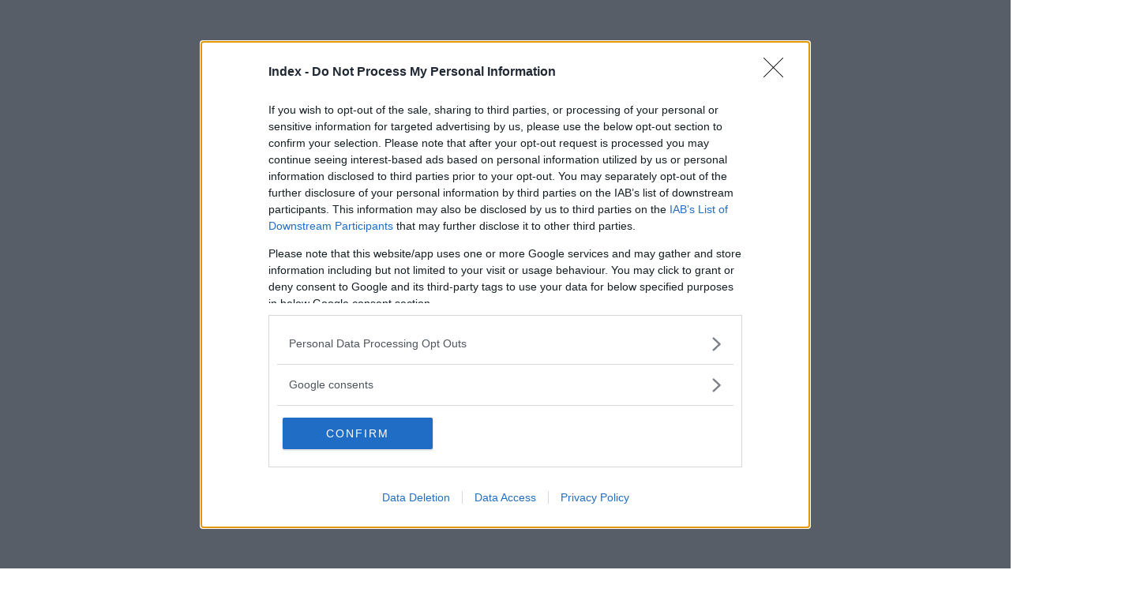

--- FILE ---
content_type: text/html; charset=utf-8
request_url: https://galeria.index.hu/kulfold/2010/02/11/rendkivuli_hohelyzet_az_egyesult_allamok_keleti_partvideken/ajanlo?openwith=1316129
body_size: 27728
content:
<!DOCTYPE html>
<html lang="hu-hu" itemscope itemtype="http://schema.org/ImageGallery">
<head>
    <title>Index &ndash; Rendkívüli hóhelyzet az Egyesült Államok keleti partvidékén &ndash; Galéria</title>
    <meta charset="utf-8" />
    <meta name="viewport" content="width=device-width, initial-scale=1, maximum-scale=1, user-scalable=0" />
    <meta name="apple-mobile-web-app-status-bar-style" content="black-translucent" />
    <meta http-equiv="Content-type" content="text/html; charset=utf-8" />
    <meta http-equiv="imagetoolbar" content="no" />
    <meta name="MSSmartTagsPreventParsing" content="true" />
    <meta name="ROBOTS" content="ALL" />
    <meta name="Copyright" content="http://index.hu/copyright/" />
    <meta http-equiv="expires" content="Mon, 22 Jul 2002 11:12:01 GMT" />
    <meta name="description" content="Rendkívüli hóhelyzet az Egyesült Államok keleti partvidékén" />
    <meta name="keywords" content="" />
            <meta property="fb:app_id" content="330827937019153" />
                <meta property="fb:admins" content="593022362" />
            <meta property="og:type" content="article" />
    <meta property="og:title" content="Index &ndash; Rendkívüli hóhelyzet az Egyesült Államok keleti partvidékén &ndash; Galéria" />
    <meta property="og:description" content="Ajánlóképek" />
    <meta property="og:site_name" content="Index" />
    <meta property="og:url" content="https://galeria.index.hu/kulfold/2010/02/11/rendkivuli_hohelyzet_az_egyesult_allamok_keleti_partvideken/" />
    <meta itemprop="name" content="Index &amp;ndash; Rendkívüli hóhelyzet az Egyesült Államok keleti partvidékén &amp;ndash; Galéria" />
    <meta itemprop="description" content="Ajánlóképek" />
    <meta itemprop="image" content="" />
                    <meta property="og:image" content="https://galeria.cdn.index.hu/kulfold/2010/02/11/rendkivuli_hohelyzet_az_egyesult_allamok_keleti_partvideken/1316163_f27899ca1206a2e3c535604375a6be5e_x.jpg" />
                                <meta property="og:image" content="https://galeria.cdn.index.hu/kulfold/2010/02/11/rendkivuli_hohelyzet_az_egyesult_allamok_keleti_partvideken/1316161_43d01ced38bb923ac28422aa04f889e8_x.jpg" />
                                <meta property="og:image" content="https://galeria.cdn.index.hu/kulfold/2010/02/11/rendkivuli_hohelyzet_az_egyesult_allamok_keleti_partvideken/1316159_946d42f46a9afeaadbc1b944c57758b0_x.jpg" />
                                <meta property="og:image" content="https://galeria.cdn.index.hu/kulfold/2010/02/11/rendkivuli_hohelyzet_az_egyesult_allamok_keleti_partvideken/1316157_e59e2a345e36dc709ee44d003dfae824_x.jpg" />
                                <meta property="og:image" content="https://galeria.cdn.index.hu/kulfold/2010/02/11/rendkivuli_hohelyzet_az_egyesult_allamok_keleti_partvideken/1316155_f61cb88f58546b5b2f18a927d9e9fd54_x.jpg" />
                                <meta property="og:image" content="https://galeria.cdn.index.hu/kulfold/2010/02/11/rendkivuli_hohelyzet_az_egyesult_allamok_keleti_partvideken/1316153_130b85f6f7889fee9becbfa89d44924f_x.jpg" />
                                <meta property="og:image" content="https://galeria.cdn.index.hu/kulfold/2010/02/11/rendkivuli_hohelyzet_az_egyesult_allamok_keleti_partvideken/1316151_7ca5f86f2e93e28844d699b7426e4012_x.jpg" />
                                <meta property="og:image" content="https://galeria.cdn.index.hu/kulfold/2010/02/11/rendkivuli_hohelyzet_az_egyesult_allamok_keleti_partvideken/1316149_ade57106b8bc0c8cb95b461ec6496933_x.jpg" />
                                <meta property="og:image" content="https://galeria.cdn.index.hu/kulfold/2010/02/11/rendkivuli_hohelyzet_az_egyesult_allamok_keleti_partvideken/1316147_df1762d2aaef0b54470675f70fec1a40_x.jpg" />
                                <meta property="og:image" content="https://galeria.cdn.index.hu/kulfold/2010/02/11/rendkivuli_hohelyzet_az_egyesult_allamok_keleti_partvideken/1316145_71982e0de5c7a1cc9194947d3862030c_x.jpg" />
                                <meta property="og:image" content="https://galeria.cdn.index.hu/kulfold/2010/02/11/rendkivuli_hohelyzet_az_egyesult_allamok_keleti_partvideken/1316143_247c54baba382819d64b4217717f0e0d_x.jpg" />
                                <meta property="og:image" content="https://galeria.cdn.index.hu/kulfold/2010/02/11/rendkivuli_hohelyzet_az_egyesult_allamok_keleti_partvideken/1316141_62fb5c894dae61d5a7c6cfaab20b99dd_x.jpg" />
                                <meta property="og:image" content="https://galeria.cdn.index.hu/kulfold/2010/02/11/rendkivuli_hohelyzet_az_egyesult_allamok_keleti_partvideken/1316139_8e9d7e297c28e1ec6caa1c45754d2d52_x.jpg" />
                                <meta property="og:image" content="https://galeria.cdn.index.hu/kulfold/2010/02/11/rendkivuli_hohelyzet_az_egyesult_allamok_keleti_partvideken/1316137_672670b6a0e18308650f9bf0ba08c3a6_x.jpg" />
                                <meta property="og:image" content="https://galeria.cdn.index.hu/kulfold/2010/02/11/rendkivuli_hohelyzet_az_egyesult_allamok_keleti_partvideken/1316135_7503d68c3eeef3d9ec9e012ab6405ed5_x.jpg" />
                    <link rel="stylesheet" type="text/css" href="https://index.hu/assets/static/indexnew_css/public/galeria.css?v=20210915" />
    <style type="text/css">
        body, body.glr_open {
            overflow: hidden;
            padding-left: 100%;
            padding-top: 100%;
        }
    </style>
    <link rel="alternate" type="application/rss+xml" title="Rendkívüli hóhelyzet az Egyesült Államok keleti partvidékén - galéria" href="?rss=1" />
    <script type="text/javascript">
        var IndexStatConfig = {
            has_ident_by_default: false,
            device: 'desktop'
        };
    </script>
    <script type="text/javascript" src="https://index.hu/ident/getheader?noecho"></script>
    <script type="text/javascript" src="https://indexstat.index.hu/stat.js?d=date20150806"></script>
    <script>
        /* <![CDATA[ */
        if ('__proto__' in {}) {
            document.write( '<script src="https://index.hu/assets/js/zepto.js"><\/script>' );
        } else {
            document.write( '<script src="https://index.hu/assets/js/jquery.js"><\/script>' );
        }
        /* ]]> */
    </script>

    <script src="https://index.hu/assets/js/swiper.min.js"></script>
    <!-- script src="https://index.hu/assets/js/common.js"></script -->

<!-- InMobi Choice. Consent Manager Tag v3.0 (for TCF 2.2) -->
<script type="text/javascript" async=true>
(function() {
  var host = 'index.hu';
  var element = document.createElement('script');
  var firstScript = document.getElementsByTagName('script')[0];
  var url = 'https://cmp.inmobi.com'
    .concat('/choice/', '4z9XXyvnuPTjK', '/', host, '/choice.js?tag_version=V3');
  var uspTries = 0;
  var uspTriesLimit = 3;
  element.async = true;
  element.type = 'text/javascript';
  element.src = url;

  firstScript.parentNode.insertBefore(element, firstScript);

  function makeStub() {
    var TCF_LOCATOR_NAME = '__tcfapiLocator';
    var queue = [];
    var win = window;
    var cmpFrame;

    function addFrame() {
      var doc = win.document;
      var otherCMP = !!(win.frames[TCF_LOCATOR_NAME]);

      if (!otherCMP) {
        if (doc.body) {
          var iframe = doc.createElement('iframe');

          iframe.style.cssText = 'display:none';
          iframe.name = TCF_LOCATOR_NAME;
          doc.body.appendChild(iframe);
        } else {
          setTimeout(addFrame, 5);
        }
      }
      return !otherCMP;
    }

    function tcfAPIHandler() {
      var gdprApplies;
      var args = arguments;

      if (!args.length) {
        return queue;
      } else if (args[0] === 'setGdprApplies') {
        if (
          args.length > 3 &&
          args[2] === 2 &&
          typeof args[3] === 'boolean'
        ) {
          gdprApplies = args[3];
          if (typeof args[2] === 'function') {
            args[2]('set', true);
          }
        }
      } else if (args[0] === 'ping') {
        var retr = {
          gdprApplies: gdprApplies,
          cmpLoaded: false,
          cmpStatus: 'stub'
        };

        if (typeof args[2] === 'function') {
          args[2](retr);
        }
      } else {
        if(args[0] === 'init' && typeof args[3] === 'object') {
          args[3] = Object.assign(args[3], { tag_version: 'V3' });
        }
        queue.push(args);
      }
    }

    function postMessageEventHandler(event) {
      var msgIsString = typeof event.data === 'string';
      var json = {};

      try {
        if (msgIsString) {
          json = JSON.parse(event.data);
        } else {
          json = event.data;
        }
      } catch (ignore) {}

      var payload = json.__tcfapiCall;

      if (payload) {
        window.__tcfapi(
          payload.command,
          payload.version,
          function(retValue, success) {
            var returnMsg = {
              __tcfapiReturn: {
                returnValue: retValue,
                success: success,
                callId: payload.callId
              }
            };
            if (msgIsString) {
              returnMsg = JSON.stringify(returnMsg);
            }
            if (event && event.source && event.source.postMessage) {
              event.source.postMessage(returnMsg, '*');
            }
          },
          payload.parameter
        );
      }
    }

    while (win) {
      try {
        if (win.frames[TCF_LOCATOR_NAME]) {
          cmpFrame = win;
          break;
        }
      } catch (ignore) {}

      if (win === window.top) {
        break;
      }
      win = win.parent;
    }
    if (!cmpFrame) {
      addFrame();
      win.__tcfapi = tcfAPIHandler;
      win.addEventListener('message', postMessageEventHandler, false);
    }
  };

  makeStub();

  var uspStubFunction = function() {
    var arg = arguments;
    if (typeof window.__uspapi !== uspStubFunction) {
      setTimeout(function() {
        if (typeof window.__uspapi !== 'undefined') {
          window.__uspapi.apply(window.__uspapi, arg);
        }
      }, 500);
    }
  };

  var checkIfUspIsReady = function() {
    uspTries++;
    if (window.__uspapi === uspStubFunction && uspTries < uspTriesLimit) {
      console.warn('USP is not accessible');
    } else {
      clearInterval(uspInterval);
    }
  };

  if (typeof window.__uspapi === 'undefined') {
    window.__uspapi = uspStubFunction;
    var uspInterval = setInterval(checkIfUspIsReady, 6000);
  }
})();
</script>
<!-- End InMobi Choice. Consent Manager Tag v3.0 (for TCF 2.2) -->
    <script>
        /* <![CDATA[ */
        // gemius:
            var pp_gemius_identifier = pp_gemius_original_identifier = new String('B3Ob8i8kpF.eb.9j76uFgsSZXfvWRe8gb.T2g.WopND._7');
            var pp_gemius_use_cmp = true;
            var pp_gemius_cmp_timeout = Infinity;
        function gemius_pending(i) { window[i] = window[i] || function() {var x = window[i+'_pdata'] = window[i+'_pdata'] || []; x[x.length]=arguments;};};
        gemius_pending('gemius_hit'); gemius_pending('gemius_event');
        gemius_pending('pp_gemius_hit'); gemius_pending('pp_gemius_event');
        (function(d,t) {try {
            var gt=d.createElement(t),s=d.getElementsByTagName(t)[0],l='http'+((location.protocol=='https:')?'s':'');
            gt.setAttribute('async','async');
            gt.setAttribute('defer','defer');
            gt.src=l+'://gahu.hit.gemius.pl/xgemius.js';
            s.parentNode.insertBefore(gt,s);}
        catch (e) {}})(document,'script');
        // crel:
        (function(c,d){"object"===typeof exports?module.exports=d():"function"===typeof define&&define.amd?define(d):c.crel=d()})(this,function(){function c(){var a=window.document,g=arguments,b=a.createElement(g[0]),h,e=g[1],f=2,l=g.length,m=c.attrMap;if(1===l)return b;if("object"!==typeof e||d(e))--f,e=null;if(1===l-f&&"string"===typeof g[f]&&void 0!==b.textContent)b.textContent=g[f];else for(;f<l;++f)h=g[f],null!=h&&(d(h)||(h=a.createTextNode(h)),b.appendChild(h));for(var k in e)m[k]?(a=c.attrMap[k],"function"===typeof a?a(b,e[k]):b.setAttribute(a,e[k])):b.setAttribute(k,e[k]);return b}var d="object"===typeof Node?function(a){return a instanceof Node}:function(a){return a&&"object"===typeof a&&"number"===typeof a.nodeType&&"string"===typeof a.nodeName};c.attrMap={};c.isNode=d;return c});
        if( typeof __passportHeader_config !== 'object' ) {
            __passportHeader_config = {
                loggedIn: false
            };
        }
        (function($){

            // webaudit meropixel
            window.webaudit = function( ucm, uct, where, name, auditid ) {
                var img = crel( 'img', {
                    'alt': '',
                    'class': 'pixel median',
                    'src': 'https://audit.median.hu/cgi-bin/track.cgi?uc=' + ucm + '&dc=' + ( where == 'top' ? 1 : 2 ) + '&ui=' + same
                } );
                if( auditid != undefined ) {
                    img.id = auditid;
                }
                $( 'img.pixel.median' ).remove();
                $( 'body' ).append( img );
                if( !uct ) {
                    return;
                }
                var params = [];
                params.push( 'uc=' + uct );
                params.push( 'sd=' + screen.width + 'x' + screen.height );
                if( screen.colorDepth != 'undefined' ) {
                    params.push( 'cd=' + screen.colorDepth );
                }
                var referrer = encodeURIComponent ? encodeURIComponent( document.referrer ) : escape( document.referrer );
                if( referrer != '' ) {
                    params.push( 'rp=' + referrer );
                }
                params.push( 'ui=' + same );
                img = crel( 'img', {
                    'alt': '',
                    'class': 'pixel internal',
                    'src': 'https://pixel.' + document.domain + '/12g?' + params.join( '&' )
                } );
                $( 'img.pixel.internal' ).remove();
                $( 'body' ).append( img );
            }
            window.Common = (function($) {
                var flags = {};
		var pcount = 0;
                return {
                    url: '',
                    set_flag: function( name, value ) {
                        flags[ name ] = value;
                    },
                    get_flag: function( name ) {
                        if( typeof flags[ name ] == 'undefined' ) {
                            return false;
                        }
                        return flags[ name ];
                    },
                    gallery_audit: {
                        bindings: function() {
                            Common.universal_analytics = typeof ga === 'function';
                            $( document ).on( 'glr_open', function( e, data ) {
                                if( Common.ga_secondary ) {
                                }
                                Common.refresh_enabled = false;
                            } ).on( 'glr_close', function() {
                                Common.refresh_enabled = true;
                            } ).on( 'glr_pageview', function( e, data ) {
				pcount++;
                                if( Common.gallery_audit.setlayout ) {
                                    var layout = ( Common.gallery_audit.widescreen ? 'wide' : 'normal' ) + ( Common.gallery_audit.fullscreen ? '_fullscreen' : '' );
                                    if( Common.ga_secondary ) {
                                    }
                                }
                                var current = ( new Date() ).getTime();
                                var gal_url;
                                if( Common.gallery_audit.parse_gal_url ) {
                                    gal_url = data.url.split( '/' );
                                    gal_url = '/' + data.folder + '/galeria/' + gal_url.slice( -5 ).join( '/' );
                                } else {
                                    gal_url = data.url.split(/\.hu|\.com/, 2).pop();
                                }
                                if( Common.ga_secondary ) {
                                }
                                if( typeof pp_gemius_original_identifier  !== 'undefined' && typeof pp_gemius_original_identifier  !== 'undefined' && pcount > 1  ) {
                                    pp_gemius_hit(pp_gemius_original_identifier );
                                }
                                if( typeof data.content_id !== 'undefined' && data.content_id ) {
                                    var cid = Common.content_id;
                                    Common.content_id = data.content_id;
                                    if( typeof IndexStatHandler != 'undefined' ) {
                                        IndexStatHandler.push( [ { id: data.content_id, type: 1 } ], null );
                                    }
                                    Common.content_id = cid;
                                }
                                Common.gallery_audit.last_pageview = current;
                            } ).on( 'glr_resize', function( e, data ) {
                                Common.gallery_audit.fullscreen = data.fullscreen;
                                Common.gallery_audit.widescreen = data.widescreen;
                            } );
                        },
                        setlayout: true,
                        fullscreen: false,
                        last_pageview: null,
                        parse_gal_url: true,
                        prefix: 'gallery_',
                        suffix: '_galeria',
                        widescreen: null
                    },
                    transition: {
                        speed: {
                            fast: 175,
                            medium: 350,
                            normal: 200,
                            slow: 700
                        },
                        detect: function() {
                            var b = document.body || document.documentElement,
                                s = b.style,
                                p = 'transition';
                            if(typeof s[ p ] == 'string') {
                                return true;
                            }
                            v = [ 'Moz', 'Webkit', 'Khtml', 'O', 'ms' ],
                                p = p.charAt( 0 ).toUpperCase() + p.substr( 1 );
                            for( var i = 0; i < v.length; i++ ) {
                                if(typeof s[ v[ i ] + p ] == 'string') {
                                    return true;
                                }
                            }
                            for( var i in Common.transition.speed ) {
                                Common.transition.speed[ i ] = 0;
                            }
                            return false;
                        }
                    }
                }
            })($);
        })(window.jQuery||window.Zepto);
        /* ]]> */
    </script>
</head>
<body>
<header>
    <h1>Rendkívüli hóhelyzet az Egyesült Államok keleti partvidékén</h1>
    <span class="date">2010.02.11.</span>
    <h3><a href="https://index.hu/">Index</a></h3>
            <a href="http://index.hu/kulfold/2010/02/10/megfutamodtak_a_hokotrok_washingtonban/" target="_blank">Kapcsolódó cikkünk": Megfutamodtak a hókotrók Washingtonban"</a>
        </header>
<aside id="thumbnails">
            <a href="https://galeria.index.hu/kulfold/2010/02/11/rendkivuli_hohelyzet_az_egyesult_allamok_keleti_partvideken/?openwith=1316129" rel="1"><img src="https://galeria.cdn.index.hu/kulfold/2010/02/11/rendkivuli_hohelyzet_az_egyesult_allamok_keleti_partvideken/1316163_f27899ca1206a2e3c535604375a6be5e_xs.jpg" alt="New York - hó borítja a brooklyni utcákat a Manhattan híd környékén" /></a>
                <a href="https://galeria.index.hu/kulfold/2010/02/11/rendkivuli_hohelyzet_az_egyesult_allamok_keleti_partvideken/2?openwith=1316129" rel="2"><img src="https://galeria.cdn.index.hu/kulfold/2010/02/11/rendkivuli_hohelyzet_az_egyesult_allamok_keleti_partvideken/1316161_43d01ced38bb923ac28422aa04f889e8_xs.jpg" alt="New York - hó alatt a Central park" /></a>
                <a href="https://galeria.index.hu/kulfold/2010/02/11/rendkivuli_hohelyzet_az_egyesult_allamok_keleti_partvideken/3?openwith=1316129" rel="3"><img src="https://galeria.cdn.index.hu/kulfold/2010/02/11/rendkivuli_hohelyzet_az_egyesult_allamok_keleti_partvideken/1316159_946d42f46a9afeaadbc1b944c57758b0_xs.jpg" alt="Annandale, Virginia - hókotrók küzdenek a szokatlanul sok hóval" /></a>
                <a href="https://galeria.index.hu/kulfold/2010/02/11/rendkivuli_hohelyzet_az_egyesult_allamok_keleti_partvideken/4?openwith=1316129" rel="4"><img src="https://galeria.cdn.index.hu/kulfold/2010/02/11/rendkivuli_hohelyzet_az_egyesult_allamok_keleti_partvideken/1316157_e59e2a345e36dc709ee44d003dfae824_xs.jpg" alt="Washington - hómaróval tisztítja a járdát egy munkás" /></a>
                <a href="https://galeria.index.hu/kulfold/2010/02/11/rendkivuli_hohelyzet_az_egyesult_allamok_keleti_partvideken/5?openwith=1316129" rel="5"><img src="https://galeria.cdn.index.hu/kulfold/2010/02/11/rendkivuli_hohelyzet_az_egyesult_allamok_keleti_partvideken/1316155_f61cb88f58546b5b2f18a927d9e9fd54_xs.jpg" alt="Washington - belevész a hófúvásba a Washington-emlékmű oszlopa " /></a>
                <a href="https://galeria.index.hu/kulfold/2010/02/11/rendkivuli_hohelyzet_az_egyesult_allamok_keleti_partvideken/6?openwith=1316129" rel="6"><img src="https://galeria.cdn.index.hu/kulfold/2010/02/11/rendkivuli_hohelyzet_az_egyesult_allamok_keleti_partvideken/1316153_130b85f6f7889fee9becbfa89d44924f_xs.jpg" alt="Washington - minden fehér a Capitoliumnál" /></a>
                <a href="https://galeria.index.hu/kulfold/2010/02/11/rendkivuli_hohelyzet_az_egyesult_allamok_keleti_partvideken/7?openwith=1316129" rel="7"><img src="https://galeria.cdn.index.hu/kulfold/2010/02/11/rendkivuli_hohelyzet_az_egyesult_allamok_keleti_partvideken/1316151_7ca5f86f2e93e28844d699b7426e4012_xs.jpg" alt="Washington - kihalt a város, nem éppen ideális az idő a sétára" /></a>
                <a href="https://galeria.index.hu/kulfold/2010/02/11/rendkivuli_hohelyzet_az_egyesult_allamok_keleti_partvideken/8?openwith=1316129" rel="8"><img src="https://galeria.cdn.index.hu/kulfold/2010/02/11/rendkivuli_hohelyzet_az_egyesult_allamok_keleti_partvideken/1316149_ade57106b8bc0c8cb95b461ec6496933_xs.jpg" alt=" Washington - mentőautó próbál eljutni céljához az erős hófúvásban" /></a>
                <a href="https://galeria.index.hu/kulfold/2010/02/11/rendkivuli_hohelyzet_az_egyesult_allamok_keleti_partvideken/9?openwith=1316129" rel="9"><img src="https://galeria.cdn.index.hu/kulfold/2010/02/11/rendkivuli_hohelyzet_az_egyesult_allamok_keleti_partvideken/1316147_df1762d2aaef0b54470675f70fec1a40_xs.jpg" alt="Bethesda, Maryland - vastag hótakaró borítja a parkoló autókat" /></a>
                <a href="https://galeria.index.hu/kulfold/2010/02/11/rendkivuli_hohelyzet_az_egyesult_allamok_keleti_partvideken/10?openwith=1316129" rel="10"><img src="https://galeria.cdn.index.hu/kulfold/2010/02/11/rendkivuli_hohelyzet_az_egyesult_allamok_keleti_partvideken/1316145_71982e0de5c7a1cc9194947d3862030c_xs.jpg" alt="Bethesda, Maryland - erős havazás" /></a>
                <a href="https://galeria.index.hu/kulfold/2010/02/11/rendkivuli_hohelyzet_az_egyesult_allamok_keleti_partvideken/11?openwith=1316129" rel="11"><img src="https://galeria.cdn.index.hu/kulfold/2010/02/11/rendkivuli_hohelyzet_az_egyesult_allamok_keleti_partvideken/1316143_247c54baba382819d64b4217717f0e0d_xs.jpg" alt="Bethesda, Maryland - sziszifuszi küzdelem a kitartó havazás ellen" /></a>
                <a href="https://galeria.index.hu/kulfold/2010/02/11/rendkivuli_hohelyzet_az_egyesult_allamok_keleti_partvideken/12?openwith=1316129" rel="12"><img src="https://galeria.cdn.index.hu/kulfold/2010/02/11/rendkivuli_hohelyzet_az_egyesult_allamok_keleti_partvideken/1316141_62fb5c894dae61d5a7c6cfaab20b99dd_xs.jpg" alt=" Washington - a Fehér Ház fehérben" /></a>
                <a href="https://galeria.index.hu/kulfold/2010/02/11/rendkivuli_hohelyzet_az_egyesult_allamok_keleti_partvideken/13?openwith=1316129" rel="13"><img src="https://galeria.cdn.index.hu/kulfold/2010/02/11/rendkivuli_hohelyzet_az_egyesult_allamok_keleti_partvideken/1316139_8e9d7e297c28e1ec6caa1c45754d2d52_xs.jpg" alt="Falls Church, Virginia - lapáttal a hó ellen" /></a>
                <a href="https://galeria.index.hu/kulfold/2010/02/11/rendkivuli_hohelyzet_az_egyesult_allamok_keleti_partvideken/14?openwith=1316129" rel="14"><img src="https://galeria.cdn.index.hu/kulfold/2010/02/11/rendkivuli_hohelyzet_az_egyesult_allamok_keleti_partvideken/1316137_672670b6a0e18308650f9bf0ba08c3a6_xs.jpg" alt="Chevy Chase, Maryland - hókotrós traktorral tisztítja egy munkás a parkolóhelyeket" /></a>
                <a href="https://galeria.index.hu/kulfold/2010/02/11/rendkivuli_hohelyzet_az_egyesult_allamok_keleti_partvideken/15?openwith=1316129" rel="15"><img src="https://galeria.cdn.index.hu/kulfold/2010/02/11/rendkivuli_hohelyzet_az_egyesult_allamok_keleti_partvideken/1316135_7503d68c3eeef3d9ec9e012ab6405ed5_xs.jpg" alt="Silver Spring, Maryland - emberek próbálják autóikat kiásni a hatalmas mennyiségű hó alól" /></a>
                <a href="https://galeria.index.hu/kulfold/2010/02/11/rendkivuli_hohelyzet_az_egyesult_allamok_keleti_partvideken/16?openwith=1316129" rel="16"><img src="https://galeria.cdn.index.hu/kulfold/2010/02/11/rendkivuli_hohelyzet_az_egyesult_allamok_keleti_partvideken/1316133_fae961a1b32d1c4ada1b0e63b42e08f6_xs.jpg" alt=" Washington - a sarki fűszeres a járdát tisztítja boltja előtt - érdemes megnézni hogy fest ez az utcasarok nyáron" /></a>
                <a href="https://galeria.index.hu/kulfold/2010/02/11/rendkivuli_hohelyzet_az_egyesult_allamok_keleti_partvideken/17?openwith=1316129" rel="17"><img src="https://galeria.cdn.index.hu/kulfold/2010/02/11/rendkivuli_hohelyzet_az_egyesult_allamok_keleti_partvideken/1316131_a75a845053c226abecda9d54ec00d4c9_xs.jpg" alt="Washington - méteres hó alól kell kiásni a terepjárót" /></a>
                <a href="https://galeria.index.hu/kulfold/2010/02/11/rendkivuli_hohelyzet_az_egyesult_allamok_keleti_partvideken/ajanlo?openwith=1316129" rel="ajanlo"></a>
                <a href="https://galeria.index.hu/kulfold/2010/02/11/rendkivuli_hohelyzet_az_egyesult_allamok_keleti_partvideken/18?openwith=1316129" rel="18"><img src="https://galeria.cdn.index.hu/kulfold/2010/02/11/rendkivuli_hohelyzet_az_egyesult_allamok_keleti_partvideken/1316129_3d4bcfbbe2f4ac9ecb684f128749efce_xs.jpg" alt="Washington - hó borítja a polgárháborús szoborcsoportot" /></a>
                <a href="https://galeria.index.hu/kulfold/2010/02/11/rendkivuli_hohelyzet_az_egyesult_allamok_keleti_partvideken/19?openwith=1316129" rel="19"><img src="https://galeria.cdn.index.hu/kulfold/2010/02/11/rendkivuli_hohelyzet_az_egyesult_allamok_keleti_partvideken/1316127_aa19e666ea9ba5bbf7b622e845531332_xs.jpg" alt="Washington - Koko, a macska a meleg lakásból szemléli a hóhelyzetet" /></a>
        </aside>
    <p>Washington - Koko, a macska a meleg lakásból szemléli a hóhelyzetet</p>
        <p>Fotó:&nbsp;AFP</p>
            <aside id="teaserWrapper">
            